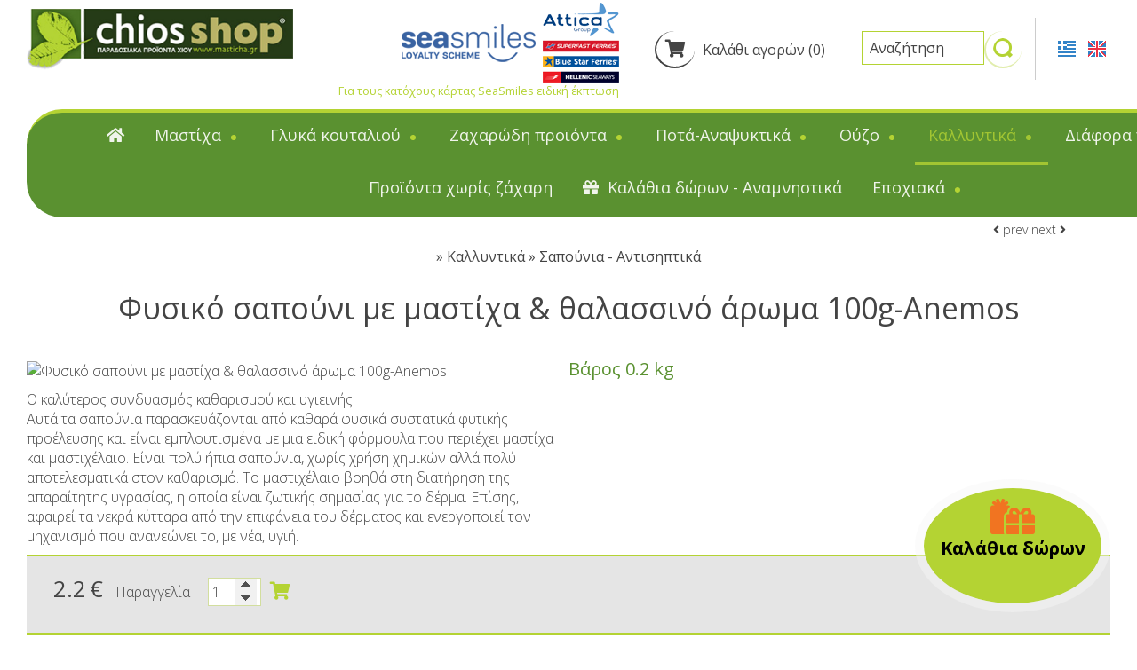

--- FILE ---
content_type: text/html; charset=utf-8
request_url: https://www.masticha.gr/sapounia/fysiko-sapouni-me-mastiha-thalassino-aroma-100g-anemos
body_size: 35477
content:
<!DOCTYPE html>
<html lang="el">
<head>
<meta charset="utf-8">
<title>Φυσικό σαπούνι με μαστίχα & θαλασσινό άρωμα 100g-Anemos - Σαπούνια - Αντισηπτικά</title>
<meta name="viewport" content="width=device-width, initial-scale=1.0">
<meta name="description" content="Φυσικό σαπούνι με μαστίχα & θαλασσινό άρωμα 100g-Anemos - Καλλυντικά Σαπούνια - Αντισηπτικά Χίος προϊόντα Μαστίχα ">
<meta name="keywords" content="Φυσικό σαπούνι με μαστίχα & θαλασσινό άρωμα 100g-Anemos, Καλλυντικά Σαπούνια - Αντισηπτικά, Φυσικό σαπούνι με μαστίχα & θαλασσινό άρωμα 100g-Anemos Σαπούνια - Αντισηπτικά, chiosshop Χίος προϊόντα Μαστίχα , Χίος προϊόντα Μαστίχα  Σαπούνια - Αντισηπτικά, chiosshop sapounia">
<link rel="canonical" href="https://www.masticha.gr/sapounia/fysiko-sapouni-me-mastiha-thalassino-aroma-100g-anemos">
<meta property="og:title" content="Φυσικό σαπούνι με μαστίχα & θαλασσινό άρωμα 100g-Anemos - Σαπούνια - Αντισηπτικά">
<meta property="og:description" content="Φυσικό σαπούνι με μαστίχα & θαλασσινό άρωμα 100g-Anemos - Καλλυντικά Σαπούνια - Αντισηπτικά Χίος προϊόντα Μαστίχα ">
<meta property="og:url" content="https://www.masticha.gr/sapounia/fysiko-sapouni-me-mastiha-thalassino-aroma-100g-anemos">
<link rel="image_src" href="https://www.masticha.gr/sites/masticha/files/items/146.jpg">
<meta property="og:image" content="https://www.masticha.gr/sites/masticha/files/items/146.jpg">
<meta name="generator" content="WebIndexer">
<meta name="google-site-verification" content="mR5_oKhyRMasYEWh1ODT6ooK9jZTLBDkVc0uNr3oaB8" /><link rel="shortcut icon" href="/sites/masticha/files/favicon.ico">
<link rel="preload" href="/sites/masticha/files/logo.png" as="image">
<link rel="preload" href="../styles.css" as="style"><link href="../styles.css" rel="stylesheet">
<script>

window.onload = function () {

/* images */	
var imgRes = document.getElementsByTagName('img');
for (var i=0; i<imgRes.length; i++) {
if(imgRes[i].getAttribute('data-src')) {
imgRes[i].setAttribute('src',imgRes[i].getAttribute('data-src'));
} 
if (matchMedia("(max-width: 500px)").matches) {
if(imgRes[i].getAttribute('data-src3')) {
imgRes[i].setAttribute('src',imgRes[i].getAttribute('data-src3'));
}
}
imgRes[i].removeAttribute('data-src');
imgRes[i].removeAttribute('data-src3');
}

/* bgr images */	
var bgrRes = document.getElementsByTagName('div');
for (var i=0; i<bgrRes.length; i++) {
if (matchMedia("(max-width: 500px)").matches) {
if(bgrRes[i].getAttribute('data-style3')) {
bgrRes[i].setAttribute('style',bgrRes[i].getAttribute('data-style3'));
} 
} else if (matchMedia("(max-width: 1200px)").matches) {
if(bgrRes[i].getAttribute('data-style2')) {
bgrRes[i].setAttribute('style',bgrRes[i].getAttribute('data-style2'));
} 
} else {
if(bgrRes[i].getAttribute('data-style')) {
bgrRes[i].setAttribute('style',bgrRes[i].getAttribute('data-style'));
} 
}
bgrRes[i].removeAttribute('data-style');
bgrRes[i].removeAttribute('data-style2');
bgrRes[i].removeAttribute('data-style3');
}

$('.slideshow').carousel({
interval: 6000
})

};
</script>
<link rel="preload" href="/sf/fontawesome/webfonts/fa-solid-900.woff" as="font" type="font/woff" crossorigin="anonymous">
<link rel="preload" href="/sf/fontawesome/css/all.min.css" as="style"><link href="/sf/fontawesome/css/all.min.css" rel="stylesheet">
</head>
<body>
<div class="menucontainer menubgr"><div class="container menubox">
<div class="menuboxin"><div class="logo logoni"><a href="../" title="chiosshop - μαστίχα χίου - κατάστημα με προϊόντα μαστίχας από την χίο" rel="home">
<img src="/sites/masticha/files/noimg.png" data-src="/sites/masticha/files/logo.png" width="360" height="83" alt="chiosshop - μαστίχα χίου - κατάστημα με προϊόντα μαστίχας από την χίο - chiosshop">
</a>
</div>
<div class="menuholder">
<div class="divmenu printno">
<div class="divnavibutton"><button type="button" class="navibutton" data-toggle="collapse" data-target=".nav-collapse">&#x2261;</button></div><div class="divmin divmin1"><a href="/meli-ekptoseis" class="mobno"><img src="/sites/masticha/files/logos.png" alt="Seasmiles"></a> 
<div class="small color3"><a href="/meli-ekptoseis">Για τους κατόχους κάρτας SeaSmiles ειδική έκπτωση</a></div></div><div class="divmin divcartm mobno"><a href="../cart" class="linkcart"><span class="iconstyle" title="Καλάθι αγορών"><span class="fa fa-shopping-cart"></span></span> Καλάθι αγορών (0)</a></div><div class="divlang divlshop"><a href="https://www.masticha.gr/sapounia/fysiko-sapouni-me-mastiha-thalassino-aroma-100g-anemos" title="Ελληνικά" class="linkslang llangel strong"><img src="/sites/masticha/files/noimg.png" data-src="/files/flags/el.png" width="20" height="18" alt="Ελληνικά">
</a><a href="https://www.masticha.gr/en/soaps/natural-soap-with-mastic-aegean-sea-scent-100g-anemos" title="English" class="linkslang llangen"><img src="/sites/masticha/files/noimg.png" data-src="/files/flags/en.png" width="20" height="18" alt="English">
</a></div><div class="divmin divsearch"><form name="formasearch" method="post" action="../search"><label for="search" class="nlabel">Αναζήτηση</label><input type="text" name="search" id="search" placeholder="Αναζήτηση" size="20" class="forms1 formsearch" required><label><span class="nlabel">Αναζήτηση</span><input type="image" name="gosearch" src="/sites/masticha/files/search.png" width="24" height="24" alt="Αναζήτηση" title="Αναζήτηση" class="buttonsearch"></label></form></div><div class="divallbutton"><a href="../cart" title="Καλάθι αγορών" class="navicbutton color3"><span class="hidden">Καλάθι αγορών</span><span class="fa fa-shopping-cart"></span> 0</a></div>
<div class="divlocbutton"><a href="https://www.google.com/maps/dir/Current+Location/37.947075,23.643594" target="_blank" title="Οδηγίες χάρτη" class="navicbutton"><span class="hidden">Οδηγίες χάρτη</span><span class="fa fa-map-marker-alt"></span></a></div>
</div>
</div>
</div>
<div id="divnavbar" class="navbar printno"><div class="navbar-main nav-collapse">
<ul class="nav">
<li class="navhome"><a href="../" title="Αρχική"><span class="fa fa-home"></span></a></li>
<li class="dropdown">
<a href="#" class="dropdown-toggle">Μαστίχα <span class="caret"></span></a>
<ul class="dropdown-menu">
<li class="licat"><a href="../mastiha"><span class="licatn">Μαστίχα</span> » προβολή όλων</a></li>
<li class="dropdown-container">
<a href="../fysiki-mastiha-hiou" class="navlinks">
 
<div> Φυσική μαστίχα Χίου</div>
</a>
<a href="../mastihelea" class="navlinks">
 
<div> Μαστιχέλαια</div>
</a>
</li>
</ul>
</li>
<li class="dropdown">
<a href="#" class="dropdown-toggle">Γλυκά κουταλιού <span class="caret"></span></a>
<ul class="dropdown-menu">
<li class="licat"><a href="../glyka"><span class="licatn">Γλυκά κουταλιού</span> » προβολή όλων</a></li>
<li class="dropdown-container">
<a href="../vaza-gyalina" class="navlinks">
 
<div> Γλυκά κουταλιού & μαρμελάδες</div>
</a>
<a href="../ypovryhia" class="navlinks">
 
<div> Υποβρύχια</div>
</a>
<a href="../glyka-hyma" class="navlinks">
 
<div> Επαγγελματικές Συσκευασίες Γλυκά Κουταλιού και Μαρμελάδες</div>
</a>
<a href="../citrus-glyka-koutaliou-alla" class="navlinks">
 
<div> Citrus γλυκά κουταλιού & μαρμελάδες</div>
</a>
<a href="../glyka-koutaliou-mastiha-deli" class="navlinks">
 
<div> Γλυκά κουταλιού με μαστίχα Mastiha Deli</div>
</a>
<a href="../glyka-koutaliou-horis-zahari" class="navlinks">
 
<div> Γλυκά κουταλιού & Μαρμελάδες χωρίς ζάχαρη</div>
</a>
</li>
</ul>
</li>
<li class="dropdown">
<a href="#" class="dropdown-toggle">Ζαχαρώδη προϊόντα <span class="caret"></span></a>
<ul class="dropdown-menu">
<li class="licat"><a href="../zaharodi-proionta"><span class="licatn">Ζαχαρώδη προϊόντα</span> » προβολή όλων</a></li>
<li class="dropdown-container">
<a href="../tsikles-elma" class="navlinks">
 
<div> Τσίκλες Χιώτικες</div>
</a>
<a href="../hiotikes-karameles" class="navlinks">
 
<div> Χιώτικες καραμέλες</div>
</a>
<a href="../masourakia-hiotika" class="navlinks">
 
<div> Μασουράκια Χιώτικα</div>
</a>
<a href="../mpaklavadaki-me-mastiha" class="navlinks">
 
<div> Mπακλαβαδάκι με μαστίχα</div>
</a>
<a href="../karyda-me-mastiha" class="navlinks">
 
<div> Καρύδα με μαστίχα</div>
</a>
<a href="../pites-hiou" class="navlinks">
 
<div> Πίτες Χίου</div>
</a>
<a href="../pastelia" class="navlinks">
 
<div> Παστέλια-Μαντολάτα-Γλειφιτζούρια</div>
</a>
<a href="../loukoumia" class="navlinks">
 
<div> Λουκούμια</div>
</a>
<a href="../amygdalota-boukies-baras-dimitriakon" class="navlinks">
 
<div> Aμυγδαλωτά</div>
</a>
<a href="../dimitriaka-bares-dimitriakon" class="navlinks">
 
<div> Μπάρες</div>
</a>
<a href="../hymoi" class="navlinks">
 
<div> Ζαχαρούχοι Χυμοί - Σιρόπια</div>
</a>
<a href="../koulourakia-hiotika" class="navlinks">
 
<div> Κουλουράκια Χιώτικα- Κουρκουμπίνια- Μπισκότα</div>
</a>
<a href="../sokolates" class="navlinks">
 
<div> Σοκολάτες</div>
</a>
<a href="../halvas" class="navlinks">
 
<div> Χαλβάς</div>
</a>
</li>
</ul>
</li>
<li class="dropdown">
<a href="#" class="dropdown-toggle">Ποτά-Αναψυκτικά <span class="caret"></span></a>
<ul class="dropdown-menu">
<li class="licat"><a href="../pota"><span class="licatn">Ποτά-Αναψυκτικά</span> » προβολή όλων</a></li>
<li class="dropdown-container">
<a href="../liker" class="navlinks">
 
<div> Λικέρ Χίου</div>
</a>
<a href="../diafora-liker" class="navlinks">
 
<div> Διάφορα Λικέρ</div>
</a>
<a href="../krasia" class="navlinks">
 
<div> Κρασιά Χίου</div>
</a>
<a href="../diafora-krasia" class="navlinks">
 
<div> Κρασιά SPRITZER</div>
</a>
<a href="../tsipouro" class="navlinks">
 
<div> Τσίπουρο</div>
</a>
<a href="../souma-hiou" class="navlinks">
 
<div> Σούμα Χίου</div>
</a>
<a href="../byres-hiou" class="navlinks">
 
<div> Μπύρες Χίου</div>
</a>
<a href="../vodka-3-gevseis" class="navlinks">
 
<div> Βότκα</div>
</a>
<a href="../branty-hiou" class="navlinks">
 
<div> Μπράντυ Χίου</div>
</a>
<a href="../rakomela" class="navlinks">
 
<div> Ρακόμελα</div>
</a>
<a href="../epaggelmatikes-syskevasies" class="navlinks">
 
<div> Λικέρ Επαγγελματικές συσκευασίες</div>
</a>
<a href="../mi-alkoolouha" class="navlinks">
 
<div> Μη αλκοολούχα - Αναψυκτικά</div>
</a>
</li>
</ul>
</li>
<li class="dropdown">
<a href="#" class="dropdown-toggle">Ούζο <span class="caret"></span></a>
<ul class="dropdown-menu">
<li class="licat"><a href="../oyzo"><span class="licatn">Ούζο</span> » προβολή όλων</a></li>
<li class="dropdown-container">
<a href="../oyza-hiou" class="navlinks">
 
<div> Ούζα Χίου</div>
</a>
<a href="../oyza-mytilinis" class="navlinks">
 
<div> Ούζα Μυτιλήνης- Σάμου</div>
</a>
<a href="../oyza-kavalas" class="navlinks">
 
<div> Ούζα Καβάλας</div>
</a>
<a href="../oyzo-epaggelmatikes-syskeyasies" class="navlinks">
 
<div> Ούζο επαγγελματικές συσκευασίες</div>
</a>
<a href="../karafakia" class="navlinks">
 
<div> Kαραφάκια Ούζο- Τσίπουρο</div>
</a>
<a href="../touristikes-miniatoures-oyzou" class="navlinks">
 
<div> Τουριστικές Μινιατούρες Ούζου-Mαγνητάκια</div>
</a>
</li>
</ul>
</li>
<li class="dropdown dropactive">
<a href="#" class="dropdown-toggle navactive">Καλλυντικά <span class="caret"></span></a>
<ul class="dropdown-menu">
<li class="licat"><a href="../kallyntika"><span class="licatn">Καλλυντικά</span> » προβολή όλων</a></li>
<li class="dropdown-container">
<a href="../sapounia" class="navlinks navactive-submenu">
 
<div> Σαπούνια - Αντισηπτικά</div>
</a>
<a href="../peripoiisi-somatos" class="navlinks">
 
<div> Περιποίηση σώματος</div>
</a>
<a href="../peripoiisi-prosopou" class="navlinks">
 
<div> Περιποίηση προσώπου</div>
</a>
<a href="../peripoiisi-mallion" class="navlinks">
 
<div> Περιποίηση μαλλιών</div>
</a>
<a href="../odontokremes" class="navlinks">
 
<div> Οδοντόκρεμες - Στοματικά Διαλύματα</div>
</a>
<a href="../ladia-mallion-somatos" class="navlinks">
 
<div> Λάδια μαλλιών & σώματος</div>
</a>
<a href="../sprei-somatos" class="navlinks">
 
<div> Σπρέι σώματος - Αρώματα</div>
</a>
<a href="../aposmitika" class="navlinks">
 
<div> Αποσμητικά</div>
</a>
<a href="../adynatistika" class="navlinks">
 
<div> Aδυνατιστικά</div>
</a>
<a href="../antiliaka" class="navlinks">
 
<div> Αντηλιακά</div>
</a>
<a href="../andriki-peripoiisi" class="navlinks">
 
<div> Ανδρική περιποίηση</div>
</a>
<a href="../mikres-xenodoheiakes-syskevasies" class="navlinks">
 
<div> Μικρές ξενοδοχειακές συσκευασίες</div>
</a>
<a href="../keraloifes" class="navlinks">
 
<div> Κεραλοιφές</div>
</a>
<a href="../set-kallyntikon" class="navlinks">
 
<div> Set Καλλυντικών</div>
</a>
<a href="../makigiaz" class="navlinks">
 
<div> Μακιγιάζ</div>
</a>
</li>
</ul>
</li>
<li class="dropdown">
<a href="#" class="dropdown-toggle">Διάφορα προϊόντα <span class="caret"></span></a>
<ul class="dropdown-menu">
<li class="licat"><a href="../proionta-hiou"><span class="licatn">Διάφορα προϊόντα</span> » προβολή όλων</a></li>
<li class="dropdown-container">
<a href="../zymarika-hiou" class="navlinks">
 
<div> Ζυμαρικά Χίου</div>
</a>
<a href="../tyrokomika-hiou" class="navlinks">
 
<div> Τυροκομικά Χίου</div>
</a>
<a href="../diafora-viologika-proionta" class="navlinks">
 
<div> Βιολογικά Προϊόντα</div>
</a>
<a href="../votana" class="navlinks">
 
<div> Βότανα</div>
</a>
<a href="../saltses" class="navlinks">
 
<div> Σάλτσες</div>
</a>
<a href="../kafes" class="navlinks">
 
<div> Καφές με μαστίχα Χίου</div>
</a>
<a href="../paximadia" class="navlinks">
 
<div> Παξιμάδια</div>
</a>
<a href="../pastelaries-hiou" class="navlinks">
 
<div> Παστελαριές</div>
</a>
<a href="../meli" class="navlinks">
 
<div> Μέλι</div>
</a>
<a href="../anthonero-rodonero" class="navlinks">
 
<div> Ανθόνερo-Ροδόνερo- Μαστιχόνερο</div>
</a>
<a href="../voutyra" class="navlinks">
 
<div> Βούτυρα-Ταχίνι-Αλείμματα</div>
</a>
<a href="../almyres-gevseis" class="navlinks">
 
<div> Αλμυρά snacks</div>
</a>
<a href="../toursia" class="navlinks">
 
<div> Τουρσιά</div>
</a>
<a href="../rofima-sokolatas" class="navlinks">
 
<div> Ροφήματα</div>
</a>
<a href="../eleolado" class="navlinks">
 
<div> Ελαιόλαδο</div>
</a>
<a href="../alati" class="navlinks">
 
<div> Αλάτι</div>
</a>
<a href="../aloi" class="navlinks">
 
<div> Αλόη</div>
</a>
<a href="../alipasta" class="navlinks">
 
<div> Αλίπαστα Ψαρικά</div>
</a>
<a href="../diafora" class="navlinks">
 
<div> Διάφορα</div>
</a>
<a href="../etoima-meigmata" class="navlinks">
 
<div> Έτοιμα Μείγματα</div>
</a>
</li>
</ul>
</li>
<li><a href="../horis-zahari">Προϊόντα χωρίς ζάχαρη</a></li>
<li class="navpar"><a href="../kalathia-doron"><span class="fa fa-gift iconcatfa"></span> Καλάθια δώρων - Αναμνηστικά</a></li>
<li class="dropdown">
<a href="#" class="dropdown-toggle">Εποχιακά <span class="caret"></span></a>
<ul class="dropdown-menu">
<li class="licat"><a href="../epohiaka-dora"><span class="licatn">Εποχιακά</span> » προβολή όλων</a></li>
<li class="dropdown-container">
<a href="../hristougenniatika" class="navlinks">
 
<div> Χριστουγεννιάτικα</div>
</a>
<a href="../pashalina" class="navlinks">
 
<div> Πασχαλινά</div>
</a>
<a href="../agios-valentinos" class="navlinks">
 
<div> Άγιος Βαλεντίνος</div>
</a>
</li>
</ul>
</li>


</ul></div>
</div></div></div>
<div class="headerpos2"></div>

<div id="container" class="container"><div class="contentstyle  contentstyleit contprint"><div id="divpages" class="divpages divpagesitem">
<div class="paths">
 
<h2>&raquo;  <a href="../sapounia">Καλλυντικά &raquo; Σαπούνια - Αντισηπτικά</a></h2> 
 
</div>
<div class="pages pagesi pagesembed"><h1>Φυσικό σαπούνι με μαστίχα & θαλασσινό άρωμα 100g-Anemos</h1></div>
<div class="divarrows"><a href="fysiko-sapouni-me-mastiha-100g-anemos"><span class="fa fa-angle-left" title="previous"></span> prev</a> <a href="fytiko-sapouni-me-mastiha-eleolado-hamomili-anemos"> next <span class="fa fa-angle-right" title="next"></span></a></div></div>
<div id="content" class="content contentin contentitem">
<div class="divimage divitemi  padbottom0"> 
<a href="/sites/masticha/files/items/146.jpg" data-imageviewer="1">
<img src="/sites/masticha/files/noimg.png" data-src="../includes/image.php?image=./sites/masticha/files/items/146.jpg&nwidth=900&imgq=70" width="1280" height="960" class="img-gen" alt="Φυσικό σαπούνι με μαστίχα & θαλασσινό άρωμα 100g-Anemos" title="Φυσικό σαπούνι με μαστίχα & θαλασσινό άρωμα 100g-Anemos"></a>
</div>

<div class="divitem2 divitemd">
<div class="tstyle stw">Βάρος <span class="tstyle2">0.2 kg</span></div>
<div class="divdetails widthauto"></div></div>

<div class="divtext2 divitemt">
Ο καλύτερος συνδυασμός καθαρισμού και υγιεινής.<br>Αυτά τα σαπούνια παρασκευάζονται από καθαρά φυσικά συστατικά φυτικής προέλευσης και είναι εμπλουτισμένα με μια ειδική φόρμουλα που περιέχει μαστίχα και μαστιχέλαιο. Είναι πολύ ήπια σαπούνια, χωρίς χρήση χημικών αλλά πολύ αποτελεσματικά στον καθαρισμό. Το μαστιχέλαιο βοηθά στη διατήρηση της απαραίτητης υγρασίας, η οποία είναι ζωτικής σημασίας για το δέρμα. Επίσης, αφαιρεί τα νεκρά κύτταρα από την επιφάνεια του δέρματος και ενεργοποιεί τον μηχανισμό που ανανεώνει το, με νέα, υγιή.</div>










<div class="divcart divcart1 bordercolor3">

<div class="divprice">
 
<span class="price">2.2</span>
<span class="price curr">€</span> </div>
<div class="inlinedb"><!--cart -->
<span class="titlec">Παραγγελία</span>     <form name="formadd" method="post" class="formauto">
<input type="hidden" name="id" value="146">
<input type="hidden" name="catid" value="39">
<input type="hidden" name="secid" value="0">
<input type="hidden" name="search" value="">
<input type="hidden" name="sort" value="">

<!--sloop -->
<!--end sloop -->

<!--nospecs -->
<!--end nospecs -->
 
 
<label><span class="nlabel">Ποσότητα</span><input type="number" name="quantity146" value="1" title="Ποσότητα " min="1" class="formscart formquant" required></label> 

<button type="submit" name="submitcart146" class="buttoncart" title="προσθήκη στο καλάθι αγορών"><span class="fa fa-shopping-cart"></span><span class="hidden">.</span></button>


</form>
<!--end `cart` -->
</div>

</div>
 

<div id="divscript" class="divscript"></div>

</div>

</div>
</div>
<div class="pad10 centered"> 
<a href="#"><span class="fa fa-chevron-circle-up iconm color3"></span></a>       
</div>
<div class="menudcontainer parallax parallaxd parallaxp paranim printno" >

<div class="divparallax parallaxbgr">
<div class="divpar1">
</div>

<div class="divpar2">

<div class="titlesparallax">Newsletter</div>Εγγραφείτε στην λίστα αλληλογραφίας μας & απολαύστε μοναδικές προσφορές και προνόμια<form name="formanl" method="post" class="margtop20">
<label class="nlabel hlabel">Notes<input type="text" name="notes" size="1" maxlength="20" class="formsn"></label>
<label><span class="nlabel">Όνομα</span><input type="text" name="namem" placeholder="Όνομα*" size="18" maxlength="60" class="forms1 formsd" required></label>
<label><span class="nlabel">εισάγετε το email σας</span><input type="email" name="emailnl" placeholder="εισάγετε το email σας*" size="18" maxlength="60" class="forms1 formsd" required></label>
<button type="submit" name="submitnl" class="button buttond">Εγγραφή</button>
</form>
<div class="titlesparallax"><br> Ακολουθήστε μας</div><div class="divlinks">
<div class="divsocial">
<a href="https://www.facebook.com/Chios-Shop-140338549363914" target="_blank" rel="nofollow">
<img src="/sites/masticha/files/noimg.png" data-src="/sites/masticha/files/links/1.png" width="32" height="32" class="img-social facebook" alt="facebook">
</a>
</div>
<div class="divsocial">
<a href="https://www.instagram.com/chiosshop2020/?hl=el" target="_blank" rel="nofollow">
<img src="/sites/masticha/files/noimg.png" data-src="/sites/masticha/files/links/12.png" width="32" height="32" class="img-social instagram" alt="instagram">
</a>
</div>
</div>
</div>
<div class="cleared"></div>
</div>

<div class="container menudstyle printno">
<div class="content menudin centered"><div class="divmenuitem margbottom10 ">
<a href="../sapounia/sapouni-prosopou-kata-tis-liparotitas-100gr-mastic-spa" class="links2">&raquo; Σαπούνι προσώπου κατά της λιπαρότητας 100gr - Mastic Spa</a> &nbsp;
<a href="../sapounia/sapouni-prosopou-gia-anazoogonisi-100gr-mastic-spa" class="links2">&raquo; Σαπούνι προσώπου για αναζωογόνηση 100γρ - Mastic Spa</a> &nbsp;
<a href="../sapounia/sapouni-prosopou-anti-aging-100gr-mastic-spa" class="links2">&raquo; Σαπούνι προσώπου Anti- aging 100gr - Mastic Spa</a> &nbsp;
<a href="../sapounia/sapouni-herion-gia-enydatosi-100gr-mastic-spa" class="links2">&raquo; Σαπούνι χεριών για ενυδάτωση 100gr - Mastic Spa</a> &nbsp;
<a href="../sapounia/sapouni-somatos-gia-enydatosi-100gr-mastic-spa" class="links2">&raquo; Σαπούνι σώματος για ενυδάτωση 100γρ - Mastic Spa</a> &nbsp;
<a href="../sapounia/sapouni-somatos-gia-apolepisi-100gr-mastic-spa" class="links2">&raquo; Σαπούνι σώματος για απολέπιση 100γρ - Mastic Spa</a> &nbsp;
<a href="../sapounia/sapouni-gia-soma-ke-mallia-100gr-mastic-spa" class="links2">&raquo; Σαπούνι για σώμα και μαλλιά 100γρ - Mastic Spa</a> &nbsp;
<a href="../sapounia/fysiko-sapouni-me-mastiha-eleolado-100g-anemos" class="links2">&raquo; Φυσικό σαπούνι με μαστίχα & ελαιόλαδο 100g-Anemos</a> &nbsp;
<a href="../sapounia/fysiko-sapouni-me-mastiha-100g-anemos" class="links2">&raquo; Φυσικό σαπούνι με μαστίχα 100g-Anemos</a> &nbsp;
<a href="../sapounia/fysiko-sapouni-me-mastiha-thalassino-aroma-100g-anemos" class="links2 strong">&raquo; Φυσικό σαπούνι με μαστίχα & θαλασσινό άρωμα 100g-Anemos</a> &nbsp;
<a href="../sapounia/fytiko-sapouni-me-mastiha-eleolado-hamomili-anemos" class="links2">&raquo; Φυτικό σαπούνι με μαστίχα, ελαιόλαδο & χαμομήλι -Anemos</a> &nbsp;
<a href="../sapounia/fytiko-sapouni-me-mastiha-thalassina-fykia-anemos" class="links2">&raquo; Φυτικό σαπούνι με μαστίχα & θαλασσινά φύκια -Anemos</a> &nbsp;
<a href="../sapounia/fytiko-sapouni-me-mastiha-faskomilo-anemos" class="links2">&raquo; Φυτικό σαπούνι με μαστίχα & φασκόμηλο -Anemos</a> &nbsp;
<a href="../sapounia/fytiko-sapouni-eleoladou-me-mastiha-levanta-anemos" class="links2">&raquo; Φυτικό σαπούνι ελαιόλαδου με μαστίχα & λεβάντα -Anemos</a> &nbsp;
<a href="../sapounia/ygro-sapouni-herion-me-mastiha-viologiki-aloi-anemos" class="links2">&raquo; Υγρό σαπούνι χεριών με μαστίχα & βιολογική αλόη -Anemos</a> &nbsp;
<a href="../sapounia/antivaktiridiako-ke-apolymantiko-tzel-herion-me-aloi-100ml-mastic-spa" class="links2">&raquo; Αντιβακτηριδιακό και Απολυμαντικό Τζελ χεριών με αλόη 100ml Mastic Spa</a> &nbsp;
<a href="../sapounia/antivaktiridiako-ke-apolymantiko-tzel-herion-me-aloi-500ml-mastic-spa" class="links2">&raquo; Αντιβακτηριδιακό και Απολυμαντικό Τζελ χεριών με αλόη 500ml Mastic Spa</a> &nbsp;
<a href="../sapounia/bitter-almond-body-glow-refreshing-soap-mastic-spa" class="links2">&raquo; Bitter almond- Body glow & refreshing soap- mastic spa</a> &nbsp;
</div>
<div class="divshare">SHARE<a href="https://www.facebook.com/sharer.php?u=https://www.masticha.gr/sapounia/fysiko-sapouni-me-mastiha-thalassino-aroma-100g-anemos" target="_blank" rel="nofollow"><img src="/sites/masticha/files/social/facebook.png" alt="Share on Facebook" width="32" height="32" class="img-share sh1"></a>
<a href="https://www.twitter.com/share?url=https://www.masticha.gr/sapounia/fysiko-sapouni-me-mastiha-thalassino-aroma-100g-anemos" target="_blank" rel="nofollow"><img src="/sites/masticha/files/social/twitter-x.png" alt="Share on Twitter" width="32" height="32" class="img-share sh2"></a>
<a href="https://www.linkedin.com/shareArticle?mini=true&amp;url=https://www.masticha.gr/sapounia/fysiko-sapouni-me-mastiha-thalassino-aroma-100g-anemos" target="_blank" rel="nofollow"><img src="/sites/masticha/files/social/linkedin.png" alt="Share on LinkedIn" width="32" height="32" class="img-share sh4"></a>
<a href="https://www.pinterest.com/pin/create/link/?url=https://www.masticha.gr/sapounia/fysiko-sapouni-me-mastiha-thalassino-aroma-100g-anemos" target="_blank" rel="nofollow"><img src="/sites/masticha/files/social/pinterest.png" alt="Share on Pinterest" width="32" height="32" class="img-share sh5"></a>
<a href="mailto:?subject=masticha.gr&amp;body=www.masticha.gr/sapounia/fysiko-sapouni-me-mastiha-thalassino-aroma-100g-anemos"><img src="/sites/masticha/files/social/email.png" alt="E-mail" width="32" height="32" class="img-share sh-email"></a>
&nbsp; &nbsp;
<a href="javascript:window.print()">ΕΚΤΥΠΩΣΗ <img src="/sites/masticha/files/print.png" alt="Print page" width="32" height="32" class="img-share sh-print"></a></div></div>
</div>
</div><div class="menudcontainer mdc">
<div class="container menudbgr"><div class="menudcontent">
<div class="boxdown boxcontact"><div class="boxdownin">
<div class="titlesdown"><a href="../contact">Επικοινωνήστε μαζί μας</a></div><div class="titlesdown1">chiosshop</div><a href="../" class="linksdown linksdown1">Μαστίχα Χίου - Κατάστημα με προϊόντα μαστίχας από την Χίο</a><div class="margtop10">
Κατάστημα 1. Φωκίωνος 4 &amp; Γούναρη 41<br> Κατάστημα 2. Ναυαρίνου 6 &amp; Καποδιστρίου 16 <br><span class="fa fa-map-marker color3"></span> Πειραιάς 18531 <br> <span class="fa fa-phone color3"></span> Φωκίωνος: 210 4121222 &amp; Nαυαρίνου: 210 4101241<hr> <p><span class="example2a"> <span class="fa fa-clock color3"></span> Ωράριο καταστήματος Ναυαρίνου 6</span> &amp; Καποδιστρίου 16<br> Δευτέρα-Tετάρτη 09:00-16:00</p> <p>Τρίτη-Πέμπτη-Παρασκευή  09:00-20:00</p> <p>Σάββατο  09:00-17:00</p> <p><br><a href="/contact" class="example2a"><span class="fa fa-map color3"></span> Επικοινωνία &amp; Χάρτης</a></p> <p><span class="example3"><span class="fa fa-home color3"></span> Για την Αττική ΠΑΡΑΔΟΣΗ κατ’ οίκον</span></p> <hr><div class="divmail"><span class="fa fa-envelope"></span>  <a href="mailto:tsikla@otenet.gr, chioshops@hotmail.com, chiosshop4@hotmail.com?subject=masticha.gr" class="linkmail">tsikla@otenet.gr, chioshops@hotmail.com, chiosshop4@hotmail.com</a></div>
</div>
</div></div>
<div class="boxdown boxform">
<div class="boxdownin">
<div class="titlesdown">Στείλτε μας μήνυμα</div>
 
<div class="divforma">
<form name="formas" method="post">
<input type="hidden" name="timestart" value="1769000131">
<label class="nlabel hlabel">Notes<input type="text" name="notes" size="1" maxlength="20" class="formsn"></label>
<label><span class="nlabel">Ονοματεπώνυμο</span><input type="text" name="name" placeholder="Ονοματεπώνυμο*" size="40" maxlength="50" class="formsauto" required></label>
<label><span class="nlabel">Email</span><input type="email" name="email" placeholder="Email*" size="40" maxlength="60" class="formsauto" required></label> <br>
<label><span class="nlabel">Σχόλια</span><textarea name="comments" cols="40" rows="3" placeholder="Σχόλια*" class="formsauto" required></textarea></label>
<div class="small"><hr>Υποβάλλοντας αυτή την φόρμα συμφωνείτε με τους <strong>όρους</strong> μας και την <a href="privacy" target="_blank" class="color3 strong">Πολιτική για Προστασία προσωπικών δεδομένων</a><br>
<input type="hidden" name="storedata" value="1">
<input type="hidden" name="storedata" value="0">
<label><span class="nlabel hlabel">Συμφωνώ με την αποθήκευση των στοιχείων μου</span><input type="checkbox" name="storedata" value="1" class="chbox"></label> 
Συμφωνώ με την αποθήκευση των στοιχείων μου &nbsp; &nbsp; &nbsp; &nbsp;
<input type="hidden" name="data" value="979821">
<input type="hidden" name="code1" value="">
<img src="../includes/auth.php?dt=OTc5ODIx" width="65" height="20" alt="code" class="img-auth">
<label><span class="nlabel">Εισάγετε κωδικό*</span><input type="text" name="code1" placeholder="Εισάγετε κωδικό*" size="16" maxlength="6" class="inputcode" required></label>
</div>
<div class="padtop20">
<button type="submit" name="submitf" class="button">Αποστολή</button>
</div>
</form>
</div>
</div>
</div>
<div class="boxdown boxdownc printno"><div class="boxdownin">
<div class="titlesdown titlesdownc">
Πληροφορίες</div>
<div class="divdowntc">
</div>

<a href="../katastima-chiosshop" class="linksdown linksdown2">Tα καταστήματα chiosshop</a>
<a href="../idiotites-tis-mastihas" class="linksdown linksdown2">Ιδιότητες της μαστίχας</a>
<a href="../syntages-me-mastiha" class="linksdown linksdown2">Συνταγές με μαστίχα</a>
<a href="../katalogos-hondrikis" class="linksdown linksdown2">Κατάλογος χονδρικής</a>
<a href="../hrisima-links" class="linksdown linksdown2">Χρήσιμα links</a>
<a href="../oroi" class="linksdown linksdown2">Όροι παραγγελίας & Τρόποι πληρωμής</a>
<a href="../privacy" class="linksdown linksdown2">Ιδιωτικότητα & Ασφάλεια συναλλαγών</a>
<a href="../meli-ekptoseis" class="linksdown linksdown2">Μέλη Seasmiles - Εκπτώσεις</a>
</div></div>



</div></div>
<div class="menudstyle2">
<div class="content">
<div class="divauto"><strong>GDPR</strong> <span class="fa fa-exclamation-circle iconsm color3"></span> Αυτό το website χρησιμοποιεί cookies για καλύτερη απόδοση. Με τη χρήση του ιστότοπου, αποδέχεστε την πολιτική μας για την <a href="/el/privacy">Προστασία προσωπικών δεδομένων</a>.<br> <a href="/el/deletem"><span class="fa fa-chevron-circle-right small color3"></span> Διαγραφή στοιχείων σας</a></div>
<div class="linkf printno"><a href="https://www.marinet.ws" target="_blank" rel="nofollow" class="linkf">Web design & Seo by Marinet Ltd</a></div>
<div class="divarrow printno"><a href="#" class="arrowtop">&#xfe3f;<span class="hide">top</span></a></div>
</div>
</div>
</div>
<script src="/sf/jquery.js"></script><script defer src="/sf/sitescripts.js"></script>
<link rel="preconnect" href="https://fonts.gstatic.com">
<link href="https://fonts.googleapis.com/css2?family=Open+Sans:wght@300;400;700&display=swap" rel="stylesheet">
<div class="divmenuextrabr">
<a href="/kalathia-doron" class="animbutton bottomright bgrcolor32 strong"> <span class="fa fa-gifts iconmd color6"></span><br> Καλάθια δώρων</a>
</div><script>
  (function(i,s,o,g,r,a,m){i['GoogleAnalyticsObject']=r;i[r]=i[r]||function(){
  (i[r].q=i[r].q||[]).push(arguments)},i[r].l=1*new Date();a=s.createElement(o),
  m=s.getElementsByTagName(o)[0];a.async=1;a.src=g;m.parentNode.insertBefore(a,m)
  })(window,document,'script','https://www.google-analytics.com/analytics.js','ga');

  ga('create', 'UA-46519553-43', 'auto');
  ga('send', 'pageview');
</script>


<!-- Google tag (gtag.js) -->
<script async src="https://www.googletagmanager.com/gtag/js?id=G-1B40KBXZCW"></script>
<script>
  window.dataLayer = window.dataLayer || [];
  function gtag(){dataLayer.push(arguments);}
  gtag('js', new Date());

  gtag('config', 'G-1B40KBXZCW');
</script>
</body>
</html>